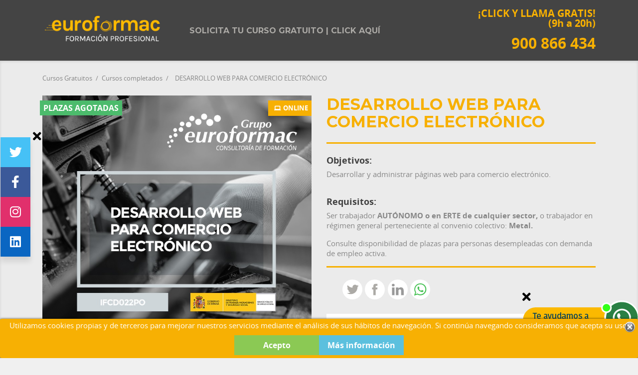

--- FILE ---
content_type: text/html; charset=utf-8
request_url: https://cursosgratuitos.grupoeuroformac.com/ifcd022po-desarrollo-web-comercio-electronico-sector-metal
body_size: 17538
content:

<!doctype html>
<html lang="es">

	  <head>
    
      
<meta charset="utf-8">
<meta http-equiv="x-ua-compatible" content="ie=edge">


  <link rel="canonical" href="https://cursosgratuitos.grupoeuroformac.com/ifcd022po-desarrollo-web-comercio-electronico-sector-metal">

  <title>Curso gratuito DESARROLLO WEB PARA COMERCIO ELECTRÓNICO</title>
  <meta name="description" content="Inscríbete gratis al curso DESARROLLO WEB PARA COMERCIO ELECTRÓNICO">


<meta name="viewport" content="width=device-width, initial-scale=0.9, user-scalable=no">
<link rel="icon" type="image/vnd.microsoft.icon" href="/img/favicon.ico?1694446006">
<link rel="shortcut icon" type="image/x-icon" href="/img/favicon.ico?1694446006">
<link href="https://fonts.googleapis.com/css?family=Montserrat:400,700" rel="stylesheet">
<script type="text/javascript" src="https://cursosgratuitos.grupoeuroformac.com/themes/classic/assets/js/fontawesome.js"></script>

<meta name="theme-color" content="#F7B003">




  <meta property="og:title" content="Curso gratuito DESARROLLO WEB PARA COMERCIO ELECTRÓNICO" />
  <meta property="og:description" content="Inscríbete gratis al curso DESARROLLO WEB PARA COMERCIO ELECTRÓNICO" /> 
  <meta property="og:image" content="https://cursosgratuitos.grupoeuroformac.com/1521-large_default/ifcd022po-desarrollo-web-comercio-electronico-sector-metal.jpg" />
  <meta name="twitter:title" content="Curso gratuito DESARROLLO WEB PARA COMERCIO ELECTRÓNICO" />
  <meta name="twitter:description" content="Inscríbete gratis al curso DESARROLLO WEB PARA COMERCIO ELECTRÓNICO" />
  <meta name="twitter:image" content="https://cursosgratuitos.grupoeuroformac.com/1521-large_default/ifcd022po-desarrollo-web-comercio-electronico-sector-metal.jpg" />
  <meta name="twitter:card" content="summary_large_image" />
  <meta name="twitter:site" content="@grupoeuroformac" />
  <meta name="twitter:creator" content="@grupoeuroformac" />
  



  


<link rel="stylesheet" href="/themes/classic/assets/css/theme.css" type="text/css" media="all">
<link rel="stylesheet" href="/themes/classic/assets/css/backtop.css" type="text/css" media="all">
<link rel="stylesheet" href="/themes/classic/assets/css/rrss.css" type="text/css" media="all">
<link rel="stylesheet" href="/js/jquery/ui/themes/base/minified/jquery-ui.min.css" type="text/css" media="all">
<link rel="stylesheet" href="/js/jquery/ui/themes/base/minified/jquery.ui.theme.min.css" type="text/css" media="all">



  

  <script type="text/javascript">
        var prestashop = {"currency":{"name":"euro","iso_code":"EUR","iso_code_num":"978","sign":"\u20ac"},"customer":{"lastname":null,"firstname":null,"email":null,"last_passwd_gen":null,"birthday":null,"newsletter":null,"newsletter_date_add":null,"ip_registration_newsletter":null,"optin":null,"website":null,"company":null,"siret":null,"ape":null,"outstanding_allow_amount":0,"max_payment_days":0,"note":null,"is_guest":0,"id_shop":null,"id_shop_group":null,"id_default_group":3,"date_add":null,"date_upd":null,"reset_password_token":null,"reset_password_validity":null,"id":null,"is_logged":false,"gender":{"type":null,"name":null,"id":null},"risk":{"name":null,"color":null,"percent":null,"id":null},"addresses":[]},"language":{"name":"Espa\u00f1ol (Spanish)","iso_code":"es","locale":"es-ES","language_code":"es","is_rtl":"0","date_format_lite":"d\/m\/Y","date_format_full":"d\/m\/Y H:i:s","id":1},"page":{"title":"","canonical":null,"meta":{"title":"Curso gratuito DESARROLLO WEB PARA COMERCIO ELECTR\u00d3NICO","description":"Inscr\u00edbete gratis al curso DESARROLLO WEB PARA COMERCIO ELECTR\u00d3NICO","keywords":"curso, formacion, gratuita, gratis","robots":"index"},"page_name":"product","body_classes":{"lang-es":true,"lang-rtl":false,"country-ES":true,"currency-EUR":true,"layout-full-width":true,"page-product":true,"tax-display-enabled":true,"product-id-17535":true,"product-DESARROLLO WEB PARA COMERCIO ELECTR\u00d3NICO":true,"product-id-category-5550":true,"product-id-manufacturer-18":true,"product-id-supplier-47":true,"product-available-for-order":true},"admin_notifications":[]},"shop":{"name":"Cursos Gratuitos - Grupo Euroformac","email":"infocursos@grupoeuroformac.com","registration_number":"","long":false,"lat":false,"logo":"\/img\/gestion-cursos-logo-1694446006.jpg","stores_icon":"\/img\/logo_stores.png","favicon":"\/img\/favicon.ico","favicon_update_time":"1694446006","address":{"formatted":"Cursos Gratuitos - Grupo Euroformac<br>Espa\u00f1a","address1":"","address2":"","postcode":"","city":"","state":null,"country":"Espa\u00f1a"},"phone":"","fax":""},"urls":{"base_url":"https:\/\/cursosgratuitos.grupoeuroformac.com\/","current_url":"https:\/\/cursosgratuitos.grupoeuroformac.com\/ifcd022po-desarrollo-web-comercio-electronico-sector-metal","shop_domain_url":"https:\/\/cursosgratuitos.grupoeuroformac.com","img_ps_url":"https:\/\/cursosgratuitos.grupoeuroformac.com\/img\/","img_cat_url":"https:\/\/cursosgratuitos.grupoeuroformac.com\/img\/c\/","img_lang_url":"https:\/\/cursosgratuitos.grupoeuroformac.com\/img\/l\/","img_prod_url":"https:\/\/cursosgratuitos.grupoeuroformac.com\/img\/p\/","img_manu_url":"https:\/\/cursosgratuitos.grupoeuroformac.com\/img\/m\/","img_sup_url":"https:\/\/cursosgratuitos.grupoeuroformac.com\/img\/su\/","img_ship_url":"https:\/\/cursosgratuitos.grupoeuroformac.com\/img\/s\/","img_store_url":"https:\/\/cursosgratuitos.grupoeuroformac.com\/img\/st\/","img_col_url":"https:\/\/cursosgratuitos.grupoeuroformac.com\/img\/co\/","img_url":"https:\/\/cursosgratuitos.grupoeuroformac.com\/themes\/classic\/assets\/img\/","css_url":"https:\/\/cursosgratuitos.grupoeuroformac.com\/themes\/classic\/assets\/css\/","js_url":"https:\/\/cursosgratuitos.grupoeuroformac.com\/themes\/classic\/assets\/js\/","pic_url":"https:\/\/cursosgratuitos.grupoeuroformac.com\/upload\/","pages":{"address":"https:\/\/cursosgratuitos.grupoeuroformac.com\/direccion","addresses":"https:\/\/cursosgratuitos.grupoeuroformac.com\/direcciones","authentication":"https:\/\/cursosgratuitos.grupoeuroformac.com\/inicio-sesion","cart":"https:\/\/cursosgratuitos.grupoeuroformac.com\/carrito","category":"https:\/\/cursosgratuitos.grupoeuroformac.com\/index.php?controller=category","cms":"https:\/\/cursosgratuitos.grupoeuroformac.com\/index.php?controller=cms","contact":"https:\/\/cursosgratuitos.grupoeuroformac.com\/contactanos","discount":"https:\/\/cursosgratuitos.grupoeuroformac.com\/descuento","guest_tracking":"https:\/\/cursosgratuitos.grupoeuroformac.com\/seguimiento-cliente-no-registrado","history":"https:\/\/cursosgratuitos.grupoeuroformac.com\/historial-compra","identity":"https:\/\/cursosgratuitos.grupoeuroformac.com\/datos-personales","index":"https:\/\/cursosgratuitos.grupoeuroformac.com\/","my_account":"https:\/\/cursosgratuitos.grupoeuroformac.com\/mi-cuenta","order_confirmation":"https:\/\/cursosgratuitos.grupoeuroformac.com\/confirmacion-pedido","order_detail":"https:\/\/cursosgratuitos.grupoeuroformac.com\/index.php?controller=order-detail","order_follow":"https:\/\/cursosgratuitos.grupoeuroformac.com\/seguimiento-pedido","order":"https:\/\/cursosgratuitos.grupoeuroformac.com\/pedido","order_return":"https:\/\/cursosgratuitos.grupoeuroformac.com\/index.php?controller=order-return","order_slip":"https:\/\/cursosgratuitos.grupoeuroformac.com\/albaran","pagenotfound":"https:\/\/cursosgratuitos.grupoeuroformac.com\/pagina-no-encontrada","password":"https:\/\/cursosgratuitos.grupoeuroformac.com\/recuperacion-contrase\u00f1a","pdf_invoice":"https:\/\/cursosgratuitos.grupoeuroformac.com\/index.php?controller=pdf-invoice","pdf_order_return":"https:\/\/cursosgratuitos.grupoeuroformac.com\/index.php?controller=pdf-order-return","pdf_order_slip":"https:\/\/cursosgratuitos.grupoeuroformac.com\/index.php?controller=pdf-order-slip","prices_drop":"https:\/\/cursosgratuitos.grupoeuroformac.com\/bajamos-precios","product":"https:\/\/cursosgratuitos.grupoeuroformac.com\/index.php?controller=product","search":"https:\/\/cursosgratuitos.grupoeuroformac.com\/buscar","sitemap":"https:\/\/cursosgratuitos.grupoeuroformac.com\/mapa-web","stores":"https:\/\/cursosgratuitos.grupoeuroformac.com\/tiendas","supplier":"https:\/\/cursosgratuitos.grupoeuroformac.com\/proveedor","register":"https:\/\/cursosgratuitos.grupoeuroformac.com\/inicio-sesion?create_account=1","order_login":"https:\/\/cursosgratuitos.grupoeuroformac.com\/pedido?login=1"},"theme_assets":"\/themes\/classic\/assets\/","actions":{"logout":"https:\/\/cursosgratuitos.grupoeuroformac.com\/?mylogout="}},"configuration":{"display_taxes_label":true,"low_quantity_threshold":3,"is_b2b":false,"is_catalog":true,"show_prices":true,"opt_in":{"partner":false},"quantity_discount":{"type":"discount","label":"Descuento"},"voucher_enabled":0,"return_enabled":0,"number_of_days_for_return":14},"field_required":[],"breadcrumb":{"links":[{"title":"Cursos Gratuitos","url":"https:\/\/cursosgratuitos.grupoeuroformac.com\/"},{"title":"Cursos completados","url":"https:\/\/cursosgratuitos.grupoeuroformac.com\/cursos-completados"},{"title":"DESARROLLO WEB PARA COMERCIO ELECTR\u00d3NICO","url":"https:\/\/cursosgratuitos.grupoeuroformac.com\/ifcd022po-desarrollo-web-comercio-electronico-sector-metal"}],"count":3},"link":{"protocol_link":"https:\/\/","protocol_content":"https:\/\/"},"time":1768691638,"static_token":"be26e7230c1faa139f9025b5c6d31117","token":"ceb17d78007a768b2490ddea63e10de3"};
      </script>

  <!-- Google Tag Manager (noscript) -->
<noscript><iframe src="https://www.googletagmanager.com/ns.html?id=GTM-W3HP885"
height="0" width="0" style="display:none;visibility:hidden"></iframe></noscript>
<!-- End Google Tag Manager (noscript) -->
<!-- Google Tag Manager -->
<script>(function(w,d,s,l,i){w[l]=w[l]||[];w[l].push({'gtm.start':
new Date().getTime(),event:'gtm.js'});var f=d.getElementsByTagName(s)[0],
j=d.createElement(s),dl=l!='dataLayer'?'&l='+l:'';j.async=true;j.src=
'https://www.googletagmanager.com/gtm.js?id='+i+dl;f.parentNode.insertBefore(j,f);
})(window,document,'script','dataLayer','GTM-W3HP885');</script>
<!-- End Google Tag Manager -->

<!-- Hotjar Tracking Code for https://cursosgratuitos.grupoeuroformac.com/ -->
<script>
    (function(h,o,t,j,a,r){
        h.hj=h.hj||function(){(h.hj.q=h.hj.q||[]).push(arguments)};
        h._hjSettings={hjid:3243600,hjsv:6};
        a=o.getElementsByTagName('head')[0];
        r=o.createElement('script');r.async=1;
        r.src=t+h._hjSettings.hjid+j+h._hjSettings.hjsv;
        a.appendChild(r);
    })(window,document,'https://static.hotjar.com/c/hotjar-','.js?sv=');
</script>






<!-- Rich Snippets Schema.org (head.tpl) -->
<script type="application/ld+json">
  [
    {
      "@context": "http://schema.org",
      "@type": "EducationEvent",
      "name": "DESARROLLO WEB PARA COMERCIO ELECTRÓNICO",
      "startDate": "2020-01-01",
      "endDate": "2020-12-31",
      "performer": "Cursos Euroformac",
      "image":"https://cursosgratuitos.grupoeuroformac.com/1521-home_default/ifcd022po-desarrollo-web-comercio-electronico-sector-metal.jpg",
      "url":"https://cursosgratuitos.grupoeuroformac.com/ifcd022po-desarrollo-web-comercio-electronico-sector-metal",
      "description": "Curso online gratuito de DESARROLLO WEB PARA COMERCIO ELECTRÓNICO. Con la garantía del Ministerio de Trabajo y Grupo Euroformac.",
      "eventAttendanceMode": "OnlineEventAttendanceMode",
      "eventStatus": "EventMovedOnline",
      "offers": {
        "@type": "Offer",
        "availability": "http://schema.org/InStock",
        "price": "0",
        "priceCurrency": "EUR",
        "url":"https://cursosgratuitos.grupoeuroformac.com/ifcd022po-desarrollo-web-comercio-electronico-sector-metal",
        "validFrom": "2020-01-01"
        },
      "location": {
        "@type":"Place",
        "name":"Cursos Euroformac",
        "address":{"@type":"Text"}
        },
      "organizer": {
      "@type": "Organization",
      "name": "Cursos Euroformac",
      "url": "https://cursosgratuitos.grupoeuroformac.com"
        }
    }
  ]
</script>
<!-- Rich Snippets Schema.org / fin -->




  



<style>
	.lgcookieslaw_banner {
		display:table;
		width:100%;
		position:fixed;
		left:0;
		repeat-x scroll left top;
		background: #F7B003;
		border-color: #F7B003;
		border-left: 1px solid #F7B003;
		border-radius: 3px 3px 3px 3px;
		border-right: 1px solid #F7B003;
		color: #FFFFFF !important;
		z-index: 99999;
		border-style: solid;
		border-width: 1px;
		margin: 0;
		outline: medium none;
		text-align: center;
		vertical-align: middle;
		text-shadow: 0 0 0 0;
		-webkit-box-shadow: 0px 1px 5px 0px #000000;
		-moz-box-shadow:    0px 1px 5px 0px #000000;
		box-shadow:         0px 1px 5px 0px #000000;
		font-size: 12px;
	
		bottom:0;;
		opacity:1;
	
	}

	.lgcookieslaw_banner > form
	{
		position:relative;
	}

	.lgcookieslaw_banner span.lgcookieslaw_btn
	{
		border-color: #8BC954 !important;
		background: #8BC954 !important;
		color: #FFFFFF !important;
		text-align: center;
		margin: 5px 0px 5px 0px;
		padding: 5px 5px;
		display: inline-block;
		border: 0;
		font-weight: bold;
		height: 26px;
		line-height: 16px;
		width: auto;
		font-size: 12px;
		cursor: pointer;
	}

	.lgcookieslaw_banner span:hover.lgcookieslaw_btn
	{
		moz-opacity:0.85;
		opacity: 0.85;
		filter: alpha(opacity=85);
	}

	.lgcookieslaw_banner a.lgcookieslaw_btn
	{
		border-color: #5BC0DE;
		background: #5BC0DE;
		color: #FFFFFF !important;
		margin: 5px 0px 5px 0px;
		text-align: center;
		padding: 5px 5px;
		display: inline-block;
		border: 0;
		font-weight: bold;
		height: 26px;
		line-height: 16px;
		width: auto;
		font-size: 12px;
	}

	@media (max-width: 768px) {
		.lgcookieslaw_banner span.lgcookieslaw_btn,
		.lgcookieslaw_banner a.lgcookieslaw_btn {
			height: auto;
		}
	}

	.lgcookieslaw_banner a:hover.lgcookieslaw_btn
	{
		border-color: #5BC0DE;
		background: #5BC0DE;
		color: #FFFFFF !important;
		moz-opacity:0.85;
		opacity: 0.85;
		filter: alpha(opacity=85);
	}

	.lgcookieslaw_close_banner_btn
	{
		cursor:pointer;
		height:21px;
		max-width:21px;
		width:21px;
	}

	.lgcookieslaw_container {
		display:table;
		margin: 0 auto;
	}

	.lgcookieslaw_button_container {
		display:table-cell;
		padding:0px;
		vertical-align: middle;
	}

	.lgcookieslaw_button_container div{
		display:table-cell;
		padding: 0px 4px 0px 0px;
		vertical-align: middle;
	}

	.lgcookieslaw_message {
		display:table-cell;
		font-size: 12px;
		padding:2px 5px 5px 5px;
		vertical-align: middle;
	}

	.lgcookieslaw_message p {
		margin: 0;
		color: #FFFFFF !important;
	}

	.lgcookieslaw_btn-close {
		position:absolute;
		right:5px;
		top:5px;
	}
</style>


<script type="text/javascript">
    function closeinfo(accept)
    {
        var banners = document.getElementsByClassName("lgcookieslaw_banner");
        if( banners ) {
            for (var i = 0; i < banners.length; i++) {
                banners[i].style.display = 'none';
            }
        }

        if (typeof accept != 'undefined' && accept == true) {
            setCookie("__lglaw", 1, 31536000);
        }
    }

    function checkLgCookie()
    {
        return document.cookie.match(/^(.*;)?\s*__lglaw\s*=\s*[^;]+(.*)?$/);
    }

    function setCookie(cname, cvalue, exdays) {
        var d = new Date();
        d.setTime(d.getTime() + (exdays * 1000));
        var expires = "expires=" + d.toUTCString();
        document.cookie = cname + "=" + cvalue + ";" + expires + ";path=/";
    }

    var lgbtnclick = function(){
        var buttons = document.getElementsByClassName("lgcookieslaw_btn_accept");
        if( buttons != null ) {
            for (var i = 0; i < buttons.length; i++) {
                buttons[i].addEventListener("click", function () {
                    closeinfo(true);
                                        
                });
            }
        }
    };

    window.addEventListener('load',function(){
        if( checkLgCookie() ) {
            closeinfo();
        } else {
            
                        
            lgbtnclick();
        }
    });

</script>



    

 <script src="https://cursosgratuitos.grupoeuroformac.com/js/jquery-1.11.0.min.js"></script>

  <script type="text/javascript">
  jQuery(document).ready(function($){
      $("#telefono_alumno").change(function(){		
        var mivalor = $('input[id=telefono_alumno]').val();
        var primer_valor = parseInt(mivalor.charAt(0));
          if(primer_valor != 6 && primer_valor != 7 && primer_valor != 8 && primer_valor != 9 ){
              $("input[id=telefono_alumno]").focus();
              $('input[id=telefono_alumno]').val("");
              $("#other").css("display", "block");              
          }else{
             $("#other").css("display", "none");
          }
          if(mivalor.length != 9){
              $("input[id=telefono_alumno]").focus();
              $('input[id=telefono_alumno]').val("");
              $("#other").css("display", "block");              
          }else{
             $("#other").css("display", "none");
          }         
      });

      $("input[name*='group[13]']").click(function(){          
          $("#combinacion_elegida").val($(this).val());
      });
	  
	  $(".valor-obligatorio").change(function(){
        var mivalor = $(this).val();
		if ($.trim(mivalor).length == 0) {
			$(this).val('');
		}
      });
  });
</script>





  </head>

  <body id="product" class="lang-es country-es currency-eur layout-full-width page-product tax-display-enabled product-id-17535 product-desarrollo-web-para-comercio-electronico product-id-category-5550 product-id-manufacturer-18 product-id-supplier-47 product-available-for-order">
	  	
		<main>
		  
					  

		  <header id="header">
			
			  

<!-- PS block name='header_nav' INICIO -->
  <nav class="header-nav">
    <div class="container">
        <div class="row">
          <div class="hidden-sm-down">
            <div class="col-md-4 col-xs-12">
              <!-- PS hook h='displayNav1' INICIO -->
              <div class="col-xs-12 col-md-4 links">
  </div>

              <!-- PS hook h='displayNav1' FIN -->
            </div>
            <div class="col-md-8 right-nav">
              <!-- PS hook h='displayNav2' INICIO -->
              <div class="col-xs-12 col-md-4 links">
  </div>

              <!-- PS hook h='displayNav2' FIN -->
            </div>
          </div>
          <div class="hidden-md-up text-xs-center mobile mobile_menu">
            <div class="pull-xs-left" id="menu-icon">
              <i class="material-icons d-inline">&#xE5D2;</i>
            </div>
            <div class="pull-xs-right" id="_mobile_cart"></div>
            <div class="pull-xs-right" id="_mobile_user_info"></div>
            <div class="top-logo" id="_mobile_logo"></div>
            <div class="clearfix"></div>
          </div>
        </div>
    </div>
  </nav>
<!-- PS block name='header_nav' FIN -->



<!-- PS block name='header_top' INICIO -->
  <div class="header-top"><a name="ocultar-modal"></a>
    <div class="container">
       <div class="row">
        <div class="col-md-3 hidden-sm-down" id="_desktop_logo">
          <a href="https://cursosgratuitos.grupoeuroformac.com/">
            <img class="logo img-responsive" src="/img/gestion-cursos-logo-1694446006.jpg" alt="Cursos Gratuitos - Grupo Euroformac">
          </a>
        </div>
        <div class="col-md-9 col-sm-12 position-static">
          <div class="row">
            <!-- PS hook h='displayTop' INICIO -->
            

<div class="menu col-lg-8 col-md-7 js-top-menu position-static hidden-sm-down" id="_desktop_top_menu">
              <ul class="top-menu" id="top-menu" data-depth="0">
                    <li class="link" id="lnk-solicita-tu-curso-gratuito-click-aqui">
                          <a class="dropdown-item"
                href="/trabajadores-autonomos-desempleados?utm_source=marketing-menu&amp;utm_medium=web&amp;utm_campaign=cursos" data-depth="0"
                >
                                Solicita tu curso gratuito | Click aquí
              </a>
              <!-- Menú movil -->
              <aside class="ver-solo-movil" style="padding:0 10px;overflow:auto;">
                              
				<nav class="menu-acordeon-movil">

    <h2 class="h2-acordeon-movil">Cursos Gratuitos 💻 📱</h2>

    <button class="acordeon-movil acordeon">Cursos gratis 2025 <span class="abrir">▼</span></button>
    <nav class="panel">
        <ol>
			<li><a title="Cursos para toda España 2025" href="/cursos-gratuitos-para-trabajadores-erte-autonomos">Cursos gratuitos <b>para toda España 2024</b></a></li>
         
            <li><a title="Cursos Online Gratis para Trabajadores" href="/trabajadores">Cursos gratuitos para <b>Trabajadores</b></a></li>
            <li><a title="Cursos ERTE 2024" href="/cursos-erte">Cursos gratuitos para <b>Trabajadores en ERTE</b></a></li>
            <li><a title="Cursos Online Gratis para Autónomos" href="/autonomos">Cursos gratuitos para <b>Autónomos</b></a></li>
            <li><a title="Cursos Gratis para Desempleados" href="/desempleados">Cursos gratuitos para <b>Desempleados</b></a></li>
        </ol>
    </nav>

 
    <button class="acordeon-movil acordeon">Regionales <span class="abrir">▼</span></button>
    <nav class="panel">
        <ol>
            <li><a title="Cursos Gratis en Madrid" href="/cursos-gratuitos-en-madrid"><b>Comunidad de Madrid</b><br>Trabajadores y Desempleados</a></li>            
            <li><a title="Cursos Gratis en la Región de Murcia" href="/cursos-gratuitos-de-la-region-de-murcia"><b>Región de Murcia</b><br>SEF Trabajadores y Desempleados</a></li>
			<li><a title="Cursos Gratis de Andalucía" href="/cursos-gratuitos-en-andalucia"><b>Andalucía</b><br>Trabajadores y Desempleados</a></li>			
			<li><a title="Cursos Gratis en la Comunidad Valenciana" href="/cursos-gratuitos-en-la-comunidad-valenciana"><b>Comunidad Valenciana</b><br>Trabajadores y Desempleados</a></li>   
			<li><a title="Cursos Gratis en Extremadura" href="/cursos-gratuitos-extremadura"><b>Extremadura</b><br>Trabajadores y Desempleados</a></li>				
        </ol>
    </nav>
	

</nav>
<!-- .menu-acordeon / fin -->

<!-- script menú lateral / inicio -->

<script type="text/javascript">
var acc = document.getElementsByClassName("acordeon-movil");
var i;

for (i = 0; i < acc.length; i++) {
    acc[i].addEventListener("click", function() {
    this.classList.toggle("abierto");
    var panel = this.nextElementSibling;
    if (panel.style.display === "block") {
        panel.style.display = "none";
    } else {
        panel.style.display = "block";
    }
    });
}
</script>

<!-- script menú lateral / fin -->              
              </aside>
              <!-- Menú movil / fin -->
                          </li>
              </ul>
    
    <div class="clearfix"></div>
</div><!-- Block search module TOP -->
<div id="search_widget" class="col-lg-4 col-md-5 col-sm-12 search-widget" data-search-controller-url="https://cursosgratuitos.grupoeuroformac.com/buscar">
	<p>
		<a href="tel:900 866 434" onclick="gtag('event', 'Llamar', { 'event_category': 'Clic', 'event_label': 'Teléfono Web Menú Superior'});">
			¡CLICK Y LLAMA GRATIS!</br>
			(9h a 20h)</br></br>
			<span>900 866 434</span>
		</a>
	</p>
</div>
<!-- /Block search module TOP -->
<div id="lgcookieslaw_banner" class="lgcookieslaw_banner">
	
				<div class="lgcookieslaw_container">
						<div class="lgcookieslaw_message"><p>Utilizamos cookies propias y de terceros para mejorar nuestros servicios mediante el análisis de sus hábitos de navegación. Si continúa navegando consideramos que acepta su uso.</p></div>
					</div>
					
			<span id="lgcookieslaw_accept" class="lgcookieslaw_btn lgcookieslaw_btn_accept" onclick="closeinfo(true)">Acepto</span>
			<a id="lgcookieslaw_info" class="lgcookieslaw_btn"  target="_blank"  href="https://cursosgratuitos.grupoeuroformac.com/content/aviso-legal" >
				Más información
			</a>
							<div id="lgcookieslaw_close" class="lgcookieslaw_btn-close">
				<img src="/modules/lgcookieslaw/views/img/close.png" alt="close" class="lgcookieslaw_close_banner_btn" onclick="closeinfo();">
			</div>
			
</div>
<div class="col-xs-12 col-md-4 links">
  </div>

            <!-- PS hook h='displayTop' FIN -->
            <div class="clearfix"></div>
          </div>
        </div>
      </div>
      <div id="mobile_top_menu_wrapper" class="row hidden-md-up" style="display:none;">
        <div class="js-top-menu mobile" id="_mobile_top_menu"></div>
        <div class="js-top-menu-bottom">
          <div id="_mobile_currency_selector"></div>
          <div id="_mobile_language_selector"></div>
          <div id="_mobile_contact_link"></div>
        </div>
      </div>
    </div>
  </div>
<!-- PS block name='header_nav' FIN -->

<!-- PS hook h='displayNavFullWidth' INICIO -->
<div class="col-xs-12 col-md-4 links">
  </div>

<!-- PS hook h='displayNavFullWidth' FIN -->

			
		  </header>

		  
			



<aside id="notifications">
  <div class="container">
    
    
    
      </div>
</aside>
		  

		  <section id="wrapper">
				
						<div class="container">
			  
				

 
  

 
  



<nav data-depth="3" class="breadcrumb hidden-sm-down">
  <ol itemscope itemtype="http://schema.org/BreadcrumbList">
          <li itemprop="itemListElement" itemscope itemtype="http://schema.org/ListItem">
        <a itemprop="item" href="https://cursosgratuitos.grupoeuroformac.com/">
          <span itemprop="name">Cursos Gratuitos</span>
        </a>
        <meta itemprop="position" content="1">
      </li>
          <li itemprop="itemListElement" itemscope itemtype="http://schema.org/ListItem">
        <a itemprop="item" href="https://cursosgratuitos.grupoeuroformac.com/cursos-completados">
          <span itemprop="name">Cursos completados</span>
        </a>
        <meta itemprop="position" content="2">
      </li>
          <li itemprop="itemListElement" itemscope itemtype="http://schema.org/ListItem">
        <a itemprop="item" href="https://cursosgratuitos.grupoeuroformac.com/ifcd022po-desarrollo-web-comercio-electronico-sector-metal">
          <span itemprop="name">DESARROLLO WEB PARA COMERCIO ELECTRÓNICO</span>
        </a>
        <meta itemprop="position" content="3">
      </li>
      </ol>
</nav>

			  

			  <div class="container-flex">

			  

			  
  <div id="content-wrapper">
    
      <div class="contenedor" id="rrss">
        <div class="equis">   
            <span><a href="#"><i class="fa fa-times" aria-hidden="true"></i></a></span>
        </div>
        <div class="icon twitter">
            
            <span><a href="https://twitter.com/GrupoEuroformac?ref_src=twsrc%5Egoogle%7Ctwcamp%5Eserp%7Ctwgr%5Eauthor"><i class="fab fa-twitter"></i></a></span>
        </div>


        <div class="icon facebook">
            
            <span><a href="https://es-es.facebook.com/grupoeuroformac/"><i class="fab fa-facebook-f"></i></a></span>
        </div>



        <div class="icon instagram">
            
            <span><a href="https://www.instagram.com/grupoeuroformac/"><i class="fab fa-instagram"></i></a></span>
        </div>

        <div class="icon linkedin">
            
            <span><a href="https://www.linkedin.com/company/grupo-euroformac/mycompany/"><i class="fab fa-linkedin"></i></a></span>
        </div>


    </div>
    <div class="contenedor-rrss" id="show-rrss">
        <div class="show-rrss">
            <span><a href="#">Compartir</a></span>
        </div>
    </div>




  <div class="contenedor-wa" id="wa-bubble" style="display: block;">

            <div class="equis-wa">   
                <span><a href="#"><i class="fa fa-times" aria-hidden="true"></i></a></span>
            </div>
            
            <div class="">
                
                        <span><a href="https://api.whatsapp.com/send/?phone=34689183640&amp;text=Quiero%20información%20sobre%20los%20cursos%20gratuitos" target="_blank"><img src="/themes/classic/templates/homenew/asistente_whatsapp.png" width="100%"></a></span>


            </div>
        </div>

        <div class="contenedor-wap" id="wa-show">
            <div class="wa-show">
                <span><a href="#">Whatsapp</a></span>
            </div>
        </div>  
  <section id="main">
    <div class="row">
      <div class="col-md-6">
        
          <section class="page-content" id="content"> 
            
              
                <ul class="product-flags">
                                      <li class="product-flag textinstockbig">Plazas agotadas</li>
                                                        <li class="product-flag online-only">ONLINE</li>
                                  </ul>
              

              
                <div class="images-container">
  
    <div class="product-cover">
      <img src="https://cursosgratuitos.grupoeuroformac.com/1521-large_default/ifcd022po-desarrollo-web-comercio-electronico-sector-metal.jpg" alt="DESARROLLO WEB PARA COMERCIO ELECTRÓNICO" title="DESARROLLO WEB PARA COMERCIO ELECTRÓNICO" style="width:100%;">
    </div>
  
</div>
              
              <div class="scroll-box-arrows">
                <i class="material-icons left">&#xE314;</i>
                <i class="material-icons right">&#xE315;</i>
              </div>

            
          </section>
           

			        

		           


	                 
          


<div class="tabs" style="margin-bottom:20px;">

    
    
    <h2 style="color:#F7B002">INFORMACIÓN SOBRE CURSOS GRATUITOS 2025</h2> 

    <div id="llamaremos" style="padding-bottom:5px;">
        Te llamaremos gratis y recibirás asesoramiento personalizado sobre los CURSOS GRATUITOS 2025 disponibles. <strong>Recuerda que todos los cursos son 100% gratis siempre, incluso en la expedición del título</strong>. Nunca vamos a solicitar ningún método de pago.
    </div>    

    
            
                        
                                
                                                
                                                
                                          
    <div class="clearfix product-variants-item"  style="padding-top:30px;padding-bottom:20px;">
        <div class="tab-content" id="tab-content">
                                                <div id="product-description-short-5190" itemprop="description" style="padding-bottom:20px;">
                        Actualmente el curso que solicita no dispone de plazas libres. Si lo desea, puede rellenar el siguiente formulario y un agente contactará con usted en las próximas horas para ofrecerle otros cursos gratuitos adecuados a su perfil y a sus necesidades formativas.
                    </div>        
                     
                        <form action="https://cursosgratuitos.grupoeuroformac.com/incripcion.php" method="post" class="innerT">
                <input type="hidden" name="token" value="be26e7230c1faa139f9025b5c6d31117">
                                    <input type="hidden" name="id_product" value="17535" id="product_page_product_id">
                    <input type="hidden" name="id_customization" value="0" id="product_customization_id">
                    <input type="hidden" name="url_producto_completa" value="https://cursosgratuitos.grupoeuroformac.com/ifcd022po-desarrollo-web-comercio-electronico-sector-metal?id_product_attribute=9121#/3283-preinscripcion-proxima_convocatoria" id="url_producto_completa"> 
                    <input type="hidden" name="referencia_curso" value="64206" id="referencia_curso">
                    <input type="hidden" name="quantity" value="0" id="quantity_all_versions">
                                            <input type="hidden" name="combinacion_elegida" value="3283" id="combinacion_elegida">
                                                    <input type="hidden" name="url_product" value="https://cursosgratuitos.grupoeuroformac.com/ifcd022po-desarrollo-web-comercio-electronico-sector-metal" id="url_product">                   
                <input type="hidden" name="preferencia_horaria" value="0" id="preferencia_horaria">
                <input type="text" name="verificacion" id="verificacion" class="hidden-xs-up" />
                <div class="col-md-12" style="padding-top:5px;">                      
                    <input type="text" class="col-md-12 valor-obligatorio" name="nombre_alumno" id="nombre_alumno" required="required" placeholder="* Nombre">
                </div>
                <div class="col-md-12" style="padding-top:5px;">                       
                    <input type="text" class="col-md-12 valor-obligatorio" name="primer_apellido_alumno" id="primer_apellido_alumno" required="required" placeholder="* 1º Apellido">
                </div>
                <div class="col-md-12" style="padding-top:5px;">                      
                    <input type="text" class="col-md-12" name="segundo_apellido_alumno" id="segundo_apellido_alumno"  placeholder="2º Apellido">
                </div>
                <div class="col-md-12" style="padding-top:5px;">  
                                            
                        <input class="col-md-12" name="telefono_alumno" id="telefono_alumno" required="required" placeholder="*Teléfono (928..., 657.., 834..., 745...) sin +34" maxlength="9" minlength="9" type="tel" pattern="^(6\d{8}|9\d{8}|7[0-4]\d{7}|8\d{8})$" title = "El teléfono debe tener 9 números sin espacios ni prefijo de país (+34). Recuerde que es formación subvencionada sólo para trabajadores y desempleados de España. Le pediremos documentación que lo acredite antes de que empiece el curso">
                                    </div>
                                    <div id="other" style="display:none;">
                                        El teléfono debe tener 9 números. Recuerde que es formación subvencionada sólo para trabajadores y desempleados de España. Le pediremos documentación que lo acredite antes de que empiece el curso
                </div>
                <div class="col-md-12" style="padding-top:5px;">                      
                    <input type="email" class="col-md-12" name="email_alumno" id="email_alumno" required="required" placeholder="* Email">
                </div>
                <div class="col-md-12" style="padding-top:5px;">
                    <select name="situacion_laboral" style="width: 100%;"  id="situacion_laboral" class="col-md-12" required="required" >
                        <option value="">Situación Laboral (*)</option>
                        <option value="13">Trabajando en una empresa</option>
                        <option value="40">ERTE</option>
                        <option value="23">Autónomo</option>
                        <option value="26">Autónomo mutualista</option>
                        <option value="18">Desempleado</option>
                        <option value="28">Desempleado en busca del primer empleo</option>
                        <option disabled>-------------------------------------------------------------------------------------------------------------------------</option>
                        <option value="29">Desempleado de larga duración (más de 12 meses en los últimos 18 meses)</option>
                        <option value="30">Fijo Discontinuo</option>
                        <option value="31">Administración Pública</option>
                        <option value="32">Régimen Agrario por cuenta propia</option>
                        <option value="33">Régimen Agrario por cuenta ajena</option>
                        <option value="34">Empleado/a del hogar</option>
                        <option value="35">Régimen especial del mar</option>
                        <option value="36">Cuidador no profesional de personas con dependencia</option>
                    </select>
                </div>

                <div class="col-md-12" style="padding-top:5px;">
                    <select name="provincia" id="provincia" style="width: 100%;"  class="col-md-12" required="required" >
                        <option value="">* Provincia</option>
                        <option value="2">Albacete</option>
                        <option value="3">Alicante/Alacant</option>
                        <option value="4">Almería</option>
                        <option value="1">Araba/Álava</option>
                        <option value="33">Asturias</option>
                        <option value="5">Ávila</option>
                        <option value="6">Badajoz</option>
                        <option value="7">Balears, Illes</option>
                        <option value="8">Barcelona</option>
                        <option value="48">Bizkaia</option>
                        <option value="9">Burgos</option>
                        <option value="10">Cáceres</option>
                        <option value="11">Cádiz</option>
                        <option value="39">Cantabria</option>
                        <option value="12">Castellón/Castelló</option>
                        <option value="51">Ceuta</option>
                        <option value="13">Ciudad Real</option>
                        <option value="14">Córdoba</option>
                        <option value="15">Coruña, A</option>
                        <option value="16">Cuenca</option>
                        <option value="20">Gipuzkoa</option>
                        <option value="17">Girona</option>
                        <option value="18">Granada</option>
                        <option value="19">Guadalajara</option>
                        <option value="21">Huelva</option>
                        <option value="22">Huesca</option>
                        <option value="23">Jaén</option>
                        <option value="24">León</option>
                        <option value="25">Lleida</option>
                        <option value="27">Lugo</option>
                        <option value="28">Madrid</option>
                        <option value="29">Málaga</option>
                        <option value="52">Melilla</option>
                        <option value="30">Murcia</option>
                        <option value="31">Navarra</option>
                        <option value="32">Ourense</option>
                        <option value="34">Palencia</option>
                        <option value="35">Palmas, Las</option>
                        <option value="36">Pontevedra</option>
                        <option value="26">Rioja, La</option>
                        <option value="37">Salamanca</option>
                        <option value="38">Santa Cruz de Tenerife</option>
                        <option value="40">Segovia</option>
                        <option value="41">Sevilla</option>
                        <option value="42">Soria</option>
                        <option value="43">Tarragona</option>
                        <option value="44">Teruel</option>
                        <option value="45">Toledo</option>
                        <option value="46">Valencia/València</option>
                        <option value="47">Valladolid</option>
                        <option value="49">Zamora</option>
                        <option value="50">Zaragoza</option>
                    </select>
                </div>

                <div class="col-md-12" style="padding-top:5px;">
                    <label style="font-size: 1rem; text-align: left;">  <input type="checkbox" id="politica" name="politica" required="required" ><small>&nbsp;Al rellenar este formulario de inscripción, usted confirma haber leído y que acepta nuestra
                            <a href="https://cursosgratuitos.grupoeuroformac.com/content/aviso-legal" target="_blank">Política de Privacidad</a> y <a href="https://cursosgratuitos.grupoeuroformac.com/content/terminos-y-condiciones-de-uso" target="_blank">Términos y condiciones</a> (1)</small>
                    </label>
                </div>
                <div class="col-md-12" style="padding-top:5px;">
                        <label style="font-size: 1rem; text-align: left;"> <input type="checkbox" id="autorizo" name="autorizo">
                            <small>Quiero recibir información sobre cursos gratuitos y cursos similares (2)</small>
                        </label>
                </div>
                <div class="col-md-12" style="padding-top:30px;">
                    <button class="btn btn-primary pull-xs-left " style="min-width:170px;" type="submit" >ENVIAR</button>
                </div>

            </form>
            <br>&nbsp; <br><extrasmall>(1) Los datos de carácter personal que nos proporcione serán tratados por EUROCONSULTORÍA FORMACIÓN EMPRESA S.L. como propietaria de esta web, con la finalidad de gestionar su solicitud de información y matriculación sobre cursos gratuitos. 
            (2) En caso de aceptar la recepción de información sobre cursos gratuitos, nos legitima a enviarle de forma periódica comunicaciones de esta índole. 
            Destinatarios: sus datos se alojarán en las plataformas de Euroformac, Acens y Amazon, cuyos titulares son EUROCONSULTORÍA FORMACIÓN EMPRESA S.L., ACENS technologies SLU y Amazon Web Services, Inc., alojadas en la Unión europea, que garantizan las medidas de seguridad encaminadas a proteger la privacidad. Puede ejercer sus derechos de acceso, rectificación, limitación o supresión de sus datos enviando un email a lopd@grupoeuroformac.com o ante la autoridad de control. Encontrará más información en nuestra <a href="content/aviso-legal" target="_new">política de privacidad</a> </extrasmall>               
        </div> 
    </div> 
</div>                 
                 
              

      </div>

        <div class="col-md-6">
          
            
              <h1 class="h1 product_h1">DESARROLLO WEB PARA COMERCIO ELECTRÓNICO</h1>
            
          
          
          <div class="product-information">
            
              <div id="product-description-short-17535"><h3>Objetivos:</h3>
<p>Desarrollar y administrar páginas web para comercio electrónico.<br /><br /></p>
<h3>Requisitos:</h3>
<p>Ser trabajador <strong>AUTÓNOMO o en ERTE de cualquier sector,</strong> o trabajador en régimen general perteneciente al convenio colectivo: <strong>Metal.</strong></p>
<p>Consulte disponibilidad de plazas para personas desempleadas con demanda de empleo activa.</p></div>
            

             
          <div class="product-actions" style="margin-bottom:15px;">
            <!--- Líena naranja de separación -->
          </div>
    
	    <div class="social-sharing" style="margin-left:30px; margin-bottom:25px">    
      <ul>
	  
        <li class="twitter icon-gray"><a href="https://twitter.com/intent/tweet?text=Curso%20gratuito%20DESARROLLO%20WEB%20PARA%20COMERCIO%20ELECTRÓNICO&url=https%3A%2F%2Fcursosgratuitos%2Egrupoeuroformac%2Ecom%2Fifcd022po%2Ddesarrollo%2Dweb%2Dcomercio%2Delectronico%2Dsector%2Dmetal https%3A%2F%2Fcursosgratuitos%2Egrupoeuroformac%2Ecom%2Fifcd022po%2Ddesarrollo%2Dweb%2Dcomercio%2Delectronico%2Dsector%2Dmetal" class="text-hide" title="Tweet" target="_blank">Tweet</a></li>
		<li class="facebook icon-gray"><a href="https://www.facebook.com/sharer.php?u=https://cursosgratuitos.grupoeuroformac.com/ifcd022po-desarrollo-web-comercio-electronico-sector-metal" class="text-hide" title="Compartir" target="_blank">Compartir</a></li>
		<li class="linkedin icon-gray"><a href="https://linkedin.com/sharing/share-offsite/?url=https%3A%2F%2Fcursosgratuitos%2Egrupoeuroformac%2Ecom%2Fifcd022po%2Ddesarrollo%2Dweb%2Dcomercio%2Delectronico%2Dsector%2Dmetal" class="text-hide" title="LinkedIn" target="_blank">LinkedIn</a></li> 		
        <li class="whatsapp icon-green"><a href="whatsapp://send?text=Curso%20gratuito%20DESARROLLO%20WEB%20PARA%20COMERCIO%20ELECTRÓNICO - Inscríbete%20gratis%20al%20curso%20DESARROLLO%20WEB%20PARA%20COMERCIO%20ELECTRÓNICO - https%3A%2F%2Fcursosgratuitos%2Egrupoeuroformac%2Ecom%2Fifcd022po%2Ddesarrollo%2Dweb%2Dcomercio%2Delectronico%2Dsector%2Dmetal" data-action="share/whatsapp/share" class="text-hide" title="Whatsapp" target="_blank">Whatsapp</a></li>  
        <li class="whatsapp_desk icon-green"><a href="https://wa.me?text=Curso%20gratuito%20DESARROLLO%20WEB%20PARA%20COMERCIO%20ELECTRÓNICO%20-%20Inscríbete%20gratis%20al%20curso%20DESARROLLO%20WEB%20PARA%20COMERCIO%20ELECTRÓNICO%20-%20https%3A%2F%2Fcursosgratuitos%2Egrupoeuroformac%2Ecom%2Fifcd022po%2Ddesarrollo%2Dweb%2Dcomercio%2Delectronico%2Dsector%2Dmetal" data-action="share/whatsapp/share" class="text-hide" title="Whatsapp" target="_blank">Whatsapp</a></li>
      </ul>
    </div>	

		
	
	       <div class="tabs"> 

 

              <ul class="nav nav-tabs">
                <li class="nav-item">
                  <a class="nav-link active" data-toggle="tab" href="#product-details">Características del curso</a>
                </li>
                                <li class="nav-item">
                  <a class="nav-link" data-toggle="tab" href="#description">Temario</a>
                </li>
                                                              </ul>

              <div class="tab-content" id="tab-content">
               
                 <div class="tab-pane fade in active"
     id="product-details"
     data-product="{&quot;id_shop_default&quot;:&quot;1&quot;,&quot;id_manufacturer&quot;:&quot;18&quot;,&quot;id_supplier&quot;:&quot;47&quot;,&quot;reference&quot;:&quot;C9014010&quot;,&quot;is_virtual&quot;:&quot;0&quot;,&quot;id_category_default&quot;:&quot;5550&quot;,&quot;on_sale&quot;:&quot;0&quot;,&quot;online_only&quot;:&quot;1&quot;,&quot;ecotax&quot;:&quot;0.000000&quot;,&quot;minimal_quantity&quot;:&quot;0&quot;,&quot;price&quot;:0,&quot;unity&quot;:&quot;&quot;,&quot;unit_price_ratio&quot;:&quot;0.000000&quot;,&quot;additional_shipping_cost&quot;:&quot;0.00&quot;,&quot;customizable&quot;:&quot;0&quot;,&quot;text_fields&quot;:&quot;0&quot;,&quot;uploadable_files&quot;:&quot;0&quot;,&quot;redirect_type&quot;:&quot;404&quot;,&quot;id_product_redirected&quot;:&quot;0&quot;,&quot;available_for_order&quot;:&quot;1&quot;,&quot;available_date&quot;:&quot;2020-01-20&quot;,&quot;show_condition&quot;:&quot;0&quot;,&quot;condition&quot;:&quot;new&quot;,&quot;show_price&quot;:&quot;1&quot;,&quot;indexed&quot;:&quot;1&quot;,&quot;visibility&quot;:&quot;both&quot;,&quot;cache_default_attribute&quot;:&quot;9121&quot;,&quot;advanced_stock_management&quot;:&quot;0&quot;,&quot;date_add&quot;:&quot;2019-11-21 13:37:38&quot;,&quot;date_upd&quot;:&quot;2025-11-17 13:35:15&quot;,&quot;pack_stock_type&quot;:&quot;3&quot;,&quot;meta_description&quot;:&quot;Inscr\u00edbete gratis al curso DESARROLLO WEB PARA COMERCIO ELECTR\u00d3NICO&quot;,&quot;meta_keywords&quot;:&quot;curso, formacion, gratuita, gratis&quot;,&quot;meta_title&quot;:&quot;Curso gratuito DESARROLLO WEB PARA COMERCIO ELECTR\u00d3NICO&quot;,&quot;link_rewrite&quot;:&quot;ifcd022po-desarrollo-web-comercio-electronico-sector-metal&quot;,&quot;name&quot;:&quot;DESARROLLO WEB PARA COMERCIO ELECTR\u00d3NICO&quot;,&quot;description&quot;:&quot;&lt;p&gt;&lt;b&gt;1. MARKETING WEB&lt;\/b&gt;&lt;br \/&gt; 1.1. Venta estrat\u00e9gica.&lt;br \/&gt; 1.2. Visibilidad en buscadores&lt;br \/&gt; 1.3. Presentaci\u00f3n de la informaci\u00f3n.&lt;br \/&gt; 1.4. Audiencia.&lt;br \/&gt; 1.5. Entorno de negocio.&lt;br \/&gt; 1.6. Beneficios y costes.&lt;br \/&gt;&lt;br \/&gt;&lt;b&gt;2. DISE\u00d1O WEB&lt;\/b&gt;&lt;br \/&gt; 2.1. La Web. Dise\u00f1o efectivo, desarrollo y uso.&lt;br \/&gt; 2.2. Organizaci\u00f3n del contenido. CMS.&lt;br \/&gt; 2.3. Estructura.&lt;br \/&gt; 2.4. Presentaciones multimedia.&lt;br \/&gt; 2.5. Objetivos medibles.&lt;br \/&gt; 2.6. Roles. Workflows (Flujos de trabajo) .&lt;br \/&gt; 2.7 La Web corporativa.&lt;br \/&gt; 2.8. Est\u00e1ndares.&lt;br \/&gt; 2.9 Usabilidad.&lt;br \/&gt; 2.10. Creaci\u00f3n de un modelo de usuario.&lt;br \/&gt; 2.11. Test de usabilidad.&lt;br \/&gt; 2.12. Feed RSS.&lt;br \/&gt; 2.13. Tiempos de carga y respuesta.&lt;br \/&gt; 2.14. Beneficios del desarrollo de un buen sitio web.&lt;br \/&gt;&lt;br \/&gt;&lt;b&gt;3. WWW. PROTOCOLOS Y LENGUAJES&lt;\/b&gt;&lt;br \/&gt; 3.1. World Wide Web.&lt;br \/&gt; 3.2. Conceptos b\u00e1sicos.&lt;br \/&gt; 3.3. URL.&lt;br \/&gt; 3.4. Cliente-servidor.&lt;br \/&gt; 3.5. Protocolos HTTP y HTTPS. HTTP y MIME&lt;br \/&gt; 3.6. Lenguajes markup.&lt;br \/&gt; 3.7. CGI. Applet.&lt;br \/&gt; 3.8. Cookies.&lt;br \/&gt; 3.9. Configuraci\u00f3n de los principales navegadores&lt;br \/&gt; 3.10. Sistemas operativos m\u00f3viles.&lt;br \/&gt; 3.11. Configuraciones .&lt;br \/&gt; 3.12. Servicios Web.&lt;br \/&gt; 3.13. Conexiones seguras.&lt;br \/&gt; 3.14. Verificaci\u00f3n de los est\u00e1ndares de una web -W3C (World Wide Web Consortium)&lt;br \/&gt;&lt;br \/&gt;&lt;b&gt;4. DISE\u00d1O Y DESARROLLO DE APLICACIONES WEB&lt;\/b&gt;&lt;br \/&gt; 4.4. Elecci\u00f3n de la plataforma.&lt;br \/&gt; 4.2. Lenguajes.&lt;br \/&gt; 4.3. Componentes del Est\u00e1ndar J2EE. Servlets y JSPs.&lt;br \/&gt; 4.4. Elementos cr\u00edticos en p\u00e1ginas e-commerce.&lt;br \/&gt; 4.5. Im\u00e1genes Digitales.&lt;br \/&gt; 4.6. Edici\u00f3n multimedia.&lt;br \/&gt; 4.7. El video digital.&lt;br \/&gt; 4.8 .Historia. P\u00edxel.&lt;br \/&gt; 4.9. Frame (fotograma).&lt;br \/&gt; 4.10. Relaci\u00f3n de Aspecto (Aspect Ratio).&lt;br \/&gt; 4.11. FPS (Frames per second).&lt;br \/&gt; 4.12. Video progresivo\/entrelazado.&lt;br \/&gt; 4.13. Compresi\u00f3n de video.&lt;br \/&gt; 4.14. Contenedor de v\u00eddeo.&lt;br \/&gt; 4.15. Est\u00e1ndares de video anal\u00f3gico y digital.&lt;br \/&gt; 4.16. Emisi\u00f3n de TV anal\u00f3gica. PAL, NTSC y SECAM.&lt;br \/&gt; 4.17. Formatos est\u00e1ndares anal\u00f3gicos. VHS, S-VHS, Video8.&lt;br \/&gt; 4.18. Formatos est\u00e1ndares digitales de reproducci\u00f3n. DV, miniDV, DVD, Blu-Ray.&lt;br \/&gt; 4.19. Interfaces de se\u00f1al de video. anal\u00f3gicas y digitales.&lt;br \/&gt; 4.20. Audio digital.&lt;br \/&gt; 4.21. La se\u00f1al de audio como archivo.&lt;br \/&gt; 4.22. Storyboard para dise\u00f1ar pel\u00edculas y animaciones.&lt;br \/&gt; 4.23. Hardware para la manipulaci\u00f3n de audio\/video digital.&lt;br \/&gt; 4.24. Tarjeta de sonido.&lt;br \/&gt; 4.25. Conexiones de audio.&lt;br \/&gt; 4.26. Capturadora de video anal\u00f3gico.&lt;br \/&gt; 4.27. Tarjeta de video.&lt;br \/&gt; 4.28. Animaciones Flash.&lt;br \/&gt; 4.29. Captura de video digital.&lt;\/p&gt;&quot;,&quot;description_short&quot;:&quot;&lt;h3&gt;Objetivos:&lt;\/h3&gt;\n&lt;p&gt;Desarrollar y administrar p\u00e1ginas web para comercio electr\u00f3nico.&lt;br \/&gt;&lt;br \/&gt;&lt;\/p&gt;\n&lt;h3&gt;Requisitos:&lt;\/h3&gt;\n&lt;p&gt;Ser trabajador &lt;strong&gt;AUT\u00d3NOMO o en ERTE de cualquier sector,&lt;\/strong&gt; o trabajador en r\u00e9gimen general perteneciente al convenio colectivo: &lt;strong&gt;Metal.&lt;\/strong&gt;&lt;\/p&gt;\n&lt;p&gt;Consulte disponibilidad de plazas para personas desempleadas con demanda de empleo activa.&lt;\/p&gt;&quot;,&quot;available_now&quot;:&quot;Plazas agotadas&quot;,&quot;available_later&quot;:&quot;Plazas agotadas. Solicita tu inscripci\u00f3n para pr\u00f3ximos cursos&quot;,&quot;id&quot;:17535,&quot;id_product&quot;:17535,&quot;out_of_stock&quot;:0,&quot;new&quot;:0,&quot;id_product_attribute&quot;:&quot;9121&quot;,&quot;quantity_wanted&quot;:0,&quot;extraContent&quot;:[],&quot;allow_oosp&quot;:0,&quot;category&quot;:&quot;cursos-completados&quot;,&quot;category_name&quot;:&quot;Cursos completados&quot;,&quot;link&quot;:&quot;https:\/\/cursosgratuitos.grupoeuroformac.com\/ifcd022po-desarrollo-web-comercio-electronico-sector-metal&quot;,&quot;attribute_price&quot;:0,&quot;price_tax_exc&quot;:0,&quot;price_without_reduction&quot;:0,&quot;reduction&quot;:0,&quot;specific_prices&quot;:[],&quot;quantity&quot;:0,&quot;quantity_all_versions&quot;:0,&quot;id_image&quot;:&quot;es-default&quot;,&quot;features&quot;:[{&quot;name&quot;:&quot;Tipo de formaci\u00f3n&quot;,&quot;value&quot;:&quot;ONLINE (con tutor)&quot;,&quot;id_feature&quot;:&quot;9&quot;},{&quot;name&quot;:&quot;Horas&quot;,&quot;value&quot;:&quot;150&quot;,&quot;id_feature&quot;:&quot;10&quot;},{&quot;name&quot;:&quot;Horas teleformaci\u00f3n&quot;,&quot;value&quot;:&quot;150&quot;,&quot;id_feature&quot;:&quot;12&quot;}],&quot;attachments&quot;:[],&quot;virtual&quot;:0,&quot;pack&quot;:0,&quot;packItems&quot;:[],&quot;nopackprice&quot;:0,&quot;customization_required&quot;:false,&quot;attributes&quot;:{&quot;21&quot;:{&quot;id_attribute&quot;:&quot;3283&quot;,&quot;id_attribute_group&quot;:&quot;21&quot;,&quot;name&quot;:&quot;Pr\u00f3xima convocatoria&quot;,&quot;group&quot;:&quot;Preinscripci\u00f3n&quot;,&quot;reference&quot;:&quot;64206&quot;,&quot;ean13&quot;:&quot;&quot;,&quot;isbn&quot;:&quot;&quot;,&quot;upc&quot;:&quot;&quot;}},&quot;rate&quot;:0,&quot;tax_name&quot;:&quot;&quot;,&quot;ecotax_rate&quot;:0,&quot;unit_price&quot;:0,&quot;customizations&quot;:{&quot;fields&quot;:[]},&quot;id_customization&quot;:0,&quot;is_customizable&quot;:false,&quot;show_quantities&quot;:false,&quot;quantity_label&quot;:&quot;Elemento&quot;,&quot;quantity_discounts&quot;:[],&quot;customer_group_discount&quot;:0}"
  >
  
          <div class="product-manufacturer">
                  <img title="Ministerio de Trabajo - Cursos gratuitos" alt="Ministerio de Trabajo - Cursos gratuitos" src="https://cursosgratuitos.grupoeuroformac.com/img/m/18.jpg" class="img img-thumbnail manufacturer-logo" />
              </div>
        
    
          
    
    
    
      <div class="product-out-of-stock">
        
      </div>
    

    
              <section class="product-features">
          <h3 class="h6">Ficha técnica</h3>
          <dl class="data-sheet">
                          <dt class="name">Tipo de formación</dt>
              <dd class="value">ONLINE (con tutor)</dd>
                          <dt class="name">Horas</dt>
              <dd class="value">150</dd>
                          <dt class="name">Horas teleformación</dt>
              <dd class="value">150</dd>
                      </dl>
        </section>
          

    
    
          

    
          
</div>
               
               <div class="tab-pane fade in" id="description">
                 
                   <div class="product-description"><p><b>1. MARKETING WEB</b><br /> 1.1. Venta estratégica.<br /> 1.2. Visibilidad en buscadores<br /> 1.3. Presentación de la información.<br /> 1.4. Audiencia.<br /> 1.5. Entorno de negocio.<br /> 1.6. Beneficios y costes.<br /><br /><b>2. DISEÑO WEB</b><br /> 2.1. La Web. Diseño efectivo, desarrollo y uso.<br /> 2.2. Organización del contenido. CMS.<br /> 2.3. Estructura.<br /> 2.4. Presentaciones multimedia.<br /> 2.5. Objetivos medibles.<br /> 2.6. Roles. Workflows (Flujos de trabajo) .<br /> 2.7 La Web corporativa.<br /> 2.8. Estándares.<br /> 2.9 Usabilidad.<br /> 2.10. Creación de un modelo de usuario.<br /> 2.11. Test de usabilidad.<br /> 2.12. Feed RSS.<br /> 2.13. Tiempos de carga y respuesta.<br /> 2.14. Beneficios del desarrollo de un buen sitio web.<br /><br /><b>3. WWW. PROTOCOLOS Y LENGUAJES</b><br /> 3.1. World Wide Web.<br /> 3.2. Conceptos básicos.<br /> 3.3. URL.<br /> 3.4. Cliente-servidor.<br /> 3.5. Protocolos HTTP y HTTPS. HTTP y MIME<br /> 3.6. Lenguajes markup.<br /> 3.7. CGI. Applet.<br /> 3.8. Cookies.<br /> 3.9. Configuración de los principales navegadores<br /> 3.10. Sistemas operativos móviles.<br /> 3.11. Configuraciones .<br /> 3.12. Servicios Web.<br /> 3.13. Conexiones seguras.<br /> 3.14. Verificación de los estándares de una web -W3C (World Wide Web Consortium)<br /><br /><b>4. DISEÑO Y DESARROLLO DE APLICACIONES WEB</b><br /> 4.4. Elección de la plataforma.<br /> 4.2. Lenguajes.<br /> 4.3. Componentes del Estándar J2EE. Servlets y JSPs.<br /> 4.4. Elementos críticos en páginas e-commerce.<br /> 4.5. Imágenes Digitales.<br /> 4.6. Edición multimedia.<br /> 4.7. El video digital.<br /> 4.8 .Historia. Píxel.<br /> 4.9. Frame (fotograma).<br /> 4.10. Relación de Aspecto (Aspect Ratio).<br /> 4.11. FPS (Frames per second).<br /> 4.12. Video progresivo/entrelazado.<br /> 4.13. Compresión de video.<br /> 4.14. Contenedor de vídeo.<br /> 4.15. Estándares de video analógico y digital.<br /> 4.16. Emisión de TV analógica. PAL, NTSC y SECAM.<br /> 4.17. Formatos estándares analógicos. VHS, S-VHS, Video8.<br /> 4.18. Formatos estándares digitales de reproducción. DV, miniDV, DVD, Blu-Ray.<br /> 4.19. Interfaces de señal de video. analógicas y digitales.<br /> 4.20. Audio digital.<br /> 4.21. La señal de audio como archivo.<br /> 4.22. Storyboard para diseñar películas y animaciones.<br /> 4.23. Hardware para la manipulación de audio/video digital.<br /> 4.24. Tarjeta de sonido.<br /> 4.25. Conexiones de audio.<br /> 4.26. Capturadora de video analógico.<br /> 4.27. Tarjeta de video.<br /> 4.28. Animaciones Flash.<br /> 4.29. Captura de video digital.</p></div>
                 
               </div>
               
                                
                           </div>
          </div>
            
<!-- GSR - Product review block -->
<!-- /GSR - Product review block -->

        </div>
      </div>
    </div>

    
          

    
      <section class="featured-products clearfix">
  <h1>
          8 cursos gratuitos similares del sector:
      </h1> 
  <div class="products">
                <div class="product-miniature js-product-miniature" data-id-product="12285" data-id-product-attribute="9491">
  <div class="thumbnail-container">
    
      <a href="https://cursosgratuitos.grupoeuroformac.com/coml0109-trafico-mercancias-carretera-comunidad-madrid" class="thumbnail product-thumbnail">
        <img loading="lazy" src="https://cursosgratuitos.grupoeuroformac.com/4051-home_default/coml0109-trafico-mercancias-carretera-comunidad-madrid.jpg" 
             alt="" 
             data-full-size-image-url="https://cursosgratuitos.grupoeuroformac.com/4051-large_default/coml0109-trafico-mercancias-carretera-comunidad-madrid.jpg" 
             title="">
      </a>
    
    
    <div class="product-description">
      
                                  <h2 class="h3 product-title" style="padding: 3px; margin-top: 0px !important;"><a href="https://cursosgratuitos.grupoeuroformac.com/coml0109-trafico-mercancias-carretera-comunidad-madrid">COML0109 - TRÁFICO DE MERCANCÍAS POR CARRETERA</a></h2>
      
    </div>

    
      <ul class="product-flags">
                  <li class="online-only textinstock">Plazas agotadas</li>
                      </ul>
    
  </div>

	
	
	
	<!-- Rich Snippets Schema.org (miniatures/product.tpl) -->
	<script type="application/ld+json">
	  [
		{
		  "@context": "http://schema.org",
		  "@type": "EducationEvent",
		  "name": "COML0109 - TRÁFICO DE MERCANCÍAS POR CARRETERA",
		  "startDate": "2021-01-01",
		  "endDate": "2021-12-31",
		  "performer": "Cursos Euroformac",
		  "image":"https://cursosgratuitos.grupoeuroformac.com/4051-home_default/coml0109-trafico-mercancias-carretera-comunidad-madrid.jpg",
		  "url":"https://cursosgratuitos.grupoeuroformac.com/coml0109-trafico-mercancias-carretera-comunidad-madrid",
		  "description": "Curso online gratuito de COML0109 - TRÁFICO DE MERCANCÍAS POR CARRETERA. Con la garantía de Ministerio de Trabajo.",
		  "eventAttendanceMode": "OnlineEventAttendanceMode",
		  "eventStatus": "EventMovedOnline",
		  "offers": {
			"@type": "Offer",
			"availability": "http://schema.org/InStock",
			"price": "0",
			"priceCurrency": "EUR",
			"url":"https://cursosgratuitos.grupoeuroformac.com/coml0109-trafico-mercancias-carretera-comunidad-madrid",
			"validFrom": "2021-01-01"
			},
		  "location": {
			"@type":"Place",
			"name":"Cursos Euroformac",
			"address":{"@type":"Text"}
		  },
			"organizer": {
			"@type": "Organization",
			"name": "Cursos Euroformac",
			"url": "https://cursosgratuitos.grupoeuroformac.com"
		  }
		}
	  ]
	</script>
	<!-- Rich Snippets Schema.org / fin -->
	
	

	</div>

                <div class="product-miniature js-product-miniature" data-id-product="15879" data-id-product-attribute="0">
  <div class="thumbnail-container">
    
      <a href="https://cursosgratuitos.grupoeuroformac.com/curso-gratuito-manipulador-alimentos-labora" class="thumbnail product-thumbnail">
        <img loading="lazy" src="https://cursosgratuitos.grupoeuroformac.com/1454-home_default/curso-gratuito-manipulador-alimentos-labora.jpg" 
             alt="" 
             data-full-size-image-url="https://cursosgratuitos.grupoeuroformac.com/1454-large_default/curso-gratuito-manipulador-alimentos-labora.jpg" 
             title="">
      </a>
    
    
    <div class="product-description">
      
                                  <h2 class="h3 product-title" style="padding: 3px; margin-top: 0px !important;"><a href="https://cursosgratuitos.grupoeuroformac.com/curso-gratuito-manipulador-alimentos-labora">OFIMÁTICA: APLICACIONES INFORMÁTICAS DE GESTIÓN</a></h2>
      
    </div>

    
      <ul class="product-flags">
                  <li class="online-only textinstock">Plazas agotadas</li>
                      </ul>
    
  </div>

	
	
	
	<!-- Rich Snippets Schema.org (miniatures/product.tpl) -->
	<script type="application/ld+json">
	  [
		{
		  "@context": "http://schema.org",
		  "@type": "EducationEvent",
		  "name": "OFIMÁTICA: APLICACIONES INFORMÁTICAS DE GESTIÓN",
		  "startDate": "2021-01-01",
		  "endDate": "2021-12-31",
		  "performer": "Cursos Euroformac",
		  "image":"https://cursosgratuitos.grupoeuroformac.com/1454-home_default/curso-gratuito-manipulador-alimentos-labora.jpg",
		  "url":"https://cursosgratuitos.grupoeuroformac.com/curso-gratuito-manipulador-alimentos-labora",
		  "description": "Curso online gratuito de OFIMÁTICA: APLICACIONES INFORMÁTICAS DE GESTIÓN. Con la garantía de Ministerio de Trabajo.",
		  "eventAttendanceMode": "OnlineEventAttendanceMode",
		  "eventStatus": "EventMovedOnline",
		  "offers": {
			"@type": "Offer",
			"availability": "http://schema.org/InStock",
			"price": "0",
			"priceCurrency": "EUR",
			"url":"https://cursosgratuitos.grupoeuroformac.com/curso-gratuito-manipulador-alimentos-labora",
			"validFrom": "2021-01-01"
			},
		  "location": {
			"@type":"Place",
			"name":"Cursos Euroformac",
			"address":{"@type":"Text"}
		  },
			"organizer": {
			"@type": "Organization",
			"name": "Cursos Euroformac",
			"url": "https://cursosgratuitos.grupoeuroformac.com"
		  }
		}
	  ]
	</script>
	<!-- Rich Snippets Schema.org / fin -->
	
	

	</div>

                <div class="product-miniature js-product-miniature" data-id-product="10645" data-id-product-attribute="0">
  <div class="thumbnail-container">
    
      <a href="https://cursosgratuitos.grupoeuroformac.com/publicacion-paginas-web-desempleados-madrid" class="thumbnail product-thumbnail">
        <img loading="lazy" src="https://cursosgratuitos.grupoeuroformac.com/964-home_default/publicacion-paginas-web-desempleados-madrid.jpg" 
             alt="" 
             data-full-size-image-url="https://cursosgratuitos.grupoeuroformac.com/964-large_default/publicacion-paginas-web-desempleados-madrid.jpg" 
             title="">
      </a>
    
    
    <div class="product-description">
      
                                  <h2 class="h3 product-title" style="padding: 3px; margin-top: 0px !important;"><a href="https://cursosgratuitos.grupoeuroformac.com/publicacion-paginas-web-desempleados-madrid">CONFECCIÓN Y PUBLICACIÓN DE PÁGINAS WEB</a></h2>
      
    </div>

    
      <ul class="product-flags">
                  <li class="online-only textinstock">plazas agotadas</li>
                      </ul>
    
  </div>

	
	
	
	<!-- Rich Snippets Schema.org (miniatures/product.tpl) -->
	<script type="application/ld+json">
	  [
		{
		  "@context": "http://schema.org",
		  "@type": "EducationEvent",
		  "name": "CONFECCIÓN Y PUBLICACIÓN DE PÁGINAS WEB",
		  "startDate": "2021-01-01",
		  "endDate": "2021-12-31",
		  "performer": "Cursos Euroformac",
		  "image":"https://cursosgratuitos.grupoeuroformac.com/964-home_default/publicacion-paginas-web-desempleados-madrid.jpg",
		  "url":"https://cursosgratuitos.grupoeuroformac.com/publicacion-paginas-web-desempleados-madrid",
		  "description": "Curso online gratuito de CONFECCIÓN Y PUBLICACIÓN DE PÁGINAS WEB. Con la garantía de Ministerio de Trabajo.",
		  "eventAttendanceMode": "OnlineEventAttendanceMode",
		  "eventStatus": "EventMovedOnline",
		  "offers": {
			"@type": "Offer",
			"availability": "http://schema.org/InStock",
			"price": "0",
			"priceCurrency": "EUR",
			"url":"https://cursosgratuitos.grupoeuroformac.com/publicacion-paginas-web-desempleados-madrid",
			"validFrom": "2021-01-01"
			},
		  "location": {
			"@type":"Place",
			"name":"Cursos Euroformac",
			"address":{"@type":"Text"}
		  },
			"organizer": {
			"@type": "Organization",
			"name": "Cursos Euroformac",
			"url": "https://cursosgratuitos.grupoeuroformac.com"
		  }
		}
	  ]
	</script>
	<!-- Rich Snippets Schema.org / fin -->
	
	

	</div>

                <div class="product-miniature js-product-miniature" data-id-product="10613" data-id-product-attribute="9255">
  <div class="thumbnail-container">
    
      <a href="https://cursosgratuitos.grupoeuroformac.com/adgd149po-habilidades-sociales-comunicacion-inteligencia-emocional-trabajo-equipo-madrid" class="thumbnail product-thumbnail">
        <img loading="lazy" src="https://cursosgratuitos.grupoeuroformac.com/1673-home_default/adgd149po-habilidades-sociales-comunicacion-inteligencia-emocional-trabajo-equipo-madrid.jpg" 
             alt="" 
             data-full-size-image-url="https://cursosgratuitos.grupoeuroformac.com/1673-large_default/adgd149po-habilidades-sociales-comunicacion-inteligencia-emocional-trabajo-equipo-madrid.jpg" 
             title="">
      </a>
    
    
    <div class="product-description">
      
                                  <h2 class="h3 product-title" style="padding: 3px; margin-top: 0px !important;"><a href="https://cursosgratuitos.grupoeuroformac.com/adgd149po-habilidades-sociales-comunicacion-inteligencia-emocional-trabajo-equipo-madrid">HABILIDADES SOCIALES: COMUNICACIÓN, INTELIGENCIA EMOCIONAL Y TRABAJO EN EQUIPO</a></h2>
      
    </div>

    
      <ul class="product-flags">
                  <li class="online-only textinstock">Plazas agotadas</li>
                      </ul>
    
  </div>

	
	
	
	<!-- Rich Snippets Schema.org (miniatures/product.tpl) -->
	<script type="application/ld+json">
	  [
		{
		  "@context": "http://schema.org",
		  "@type": "EducationEvent",
		  "name": "HABILIDADES SOCIALES: COMUNICACIÓN, INTELIGENCIA EMOCIONAL Y TRABAJO EN EQUIPO",
		  "startDate": "2021-01-01",
		  "endDate": "2021-12-31",
		  "performer": "Cursos Euroformac",
		  "image":"https://cursosgratuitos.grupoeuroformac.com/1673-home_default/adgd149po-habilidades-sociales-comunicacion-inteligencia-emocional-trabajo-equipo-madrid.jpg",
		  "url":"https://cursosgratuitos.grupoeuroformac.com/adgd149po-habilidades-sociales-comunicacion-inteligencia-emocional-trabajo-equipo-madrid",
		  "description": "Curso online gratuito de HABILIDADES SOCIALES: COMUNICACIÓN, INTELIGENCIA EMOCIONAL Y TRABAJO EN EQUIPO. Con la garantía de Ministerio de Trabajo.",
		  "eventAttendanceMode": "OnlineEventAttendanceMode",
		  "eventStatus": "EventMovedOnline",
		  "offers": {
			"@type": "Offer",
			"availability": "http://schema.org/InStock",
			"price": "0",
			"priceCurrency": "EUR",
			"url":"https://cursosgratuitos.grupoeuroformac.com/adgd149po-habilidades-sociales-comunicacion-inteligencia-emocional-trabajo-equipo-madrid",
			"validFrom": "2021-01-01"
			},
		  "location": {
			"@type":"Place",
			"name":"Cursos Euroformac",
			"address":{"@type":"Text"}
		  },
			"organizer": {
			"@type": "Organization",
			"name": "Cursos Euroformac",
			"url": "https://cursosgratuitos.grupoeuroformac.com"
		  }
		}
	  ]
	</script>
	<!-- Rich Snippets Schema.org / fin -->
	
	

	</div>

                <div class="product-miniature js-product-miniature" data-id-product="12093" data-id-product-attribute="9040">
  <div class="thumbnail-container">
    
      <a href="https://cursosgratuitos.grupoeuroformac.com/densitometria" class="thumbnail product-thumbnail">
        <img loading="lazy" src="https://cursosgratuitos.grupoeuroformac.com/1168-home_default/densitometria.jpg" 
             alt="" 
             data-full-size-image-url="https://cursosgratuitos.grupoeuroformac.com/1168-large_default/densitometria.jpg" 
             title="">
      </a>
    
    
    <div class="product-description">
      
                                  <h2 class="h3 product-title" style="padding: 3px; margin-top: 0px !important;"><a href="https://cursosgratuitos.grupoeuroformac.com/densitometria">DENSITOMETRÍA</a></h2>
      
    </div>

    
      <ul class="product-flags">
                  <li class="online-only textinstock">PLAZAS AGOTADAS</li>
                      </ul>
    
  </div>

	
	
	
	<!-- Rich Snippets Schema.org (miniatures/product.tpl) -->
	<script type="application/ld+json">
	  [
		{
		  "@context": "http://schema.org",
		  "@type": "EducationEvent",
		  "name": "DENSITOMETRÍA",
		  "startDate": "2021-01-01",
		  "endDate": "2021-12-31",
		  "performer": "Cursos Euroformac",
		  "image":"https://cursosgratuitos.grupoeuroformac.com/1168-home_default/densitometria.jpg",
		  "url":"https://cursosgratuitos.grupoeuroformac.com/densitometria",
		  "description": "Curso online gratuito de DENSITOMETRÍA. Con la garantía de Ministerio de Trabajo.",
		  "eventAttendanceMode": "OnlineEventAttendanceMode",
		  "eventStatus": "EventMovedOnline",
		  "offers": {
			"@type": "Offer",
			"availability": "http://schema.org/InStock",
			"price": "0",
			"priceCurrency": "EUR",
			"url":"https://cursosgratuitos.grupoeuroformac.com/densitometria",
			"validFrom": "2021-01-01"
			},
		  "location": {
			"@type":"Place",
			"name":"Cursos Euroformac",
			"address":{"@type":"Text"}
		  },
			"organizer": {
			"@type": "Organization",
			"name": "Cursos Euroformac",
			"url": "https://cursosgratuitos.grupoeuroformac.com"
		  }
		}
	  ]
	</script>
	<!-- Rich Snippets Schema.org / fin -->
	
	

	</div>

                <div class="product-miniature js-product-miniature" data-id-product="12094" data-id-product-attribute="9039">
  <div class="thumbnail-container">
    
      <a href="https://cursosgratuitos.grupoeuroformac.com/resonancia-magnetica" class="thumbnail product-thumbnail">
        <img loading="lazy" src="https://cursosgratuitos.grupoeuroformac.com/1206-home_default/resonancia-magnetica.jpg" 
             alt="" 
             data-full-size-image-url="https://cursosgratuitos.grupoeuroformac.com/1206-large_default/resonancia-magnetica.jpg" 
             title="">
      </a>
    
    
    <div class="product-description">
      
                                  <h2 class="h3 product-title" style="padding: 3px; margin-top: 0px !important;"><a href="https://cursosgratuitos.grupoeuroformac.com/resonancia-magnetica">RESONANCIA MAGNÉTICA</a></h2>
      
    </div>

    
      <ul class="product-flags">
                  <li class="online-only textinstock">Plazas agotadas</li>
                      </ul>
    
  </div>

	
	
	
	<!-- Rich Snippets Schema.org (miniatures/product.tpl) -->
	<script type="application/ld+json">
	  [
		{
		  "@context": "http://schema.org",
		  "@type": "EducationEvent",
		  "name": "RESONANCIA MAGNÉTICA",
		  "startDate": "2021-01-01",
		  "endDate": "2021-12-31",
		  "performer": "Cursos Euroformac",
		  "image":"https://cursosgratuitos.grupoeuroformac.com/1206-home_default/resonancia-magnetica.jpg",
		  "url":"https://cursosgratuitos.grupoeuroformac.com/resonancia-magnetica",
		  "description": "Curso online gratuito de RESONANCIA MAGNÉTICA. Con la garantía de Ministerio de Trabajo.",
		  "eventAttendanceMode": "OnlineEventAttendanceMode",
		  "eventStatus": "EventMovedOnline",
		  "offers": {
			"@type": "Offer",
			"availability": "http://schema.org/InStock",
			"price": "0",
			"priceCurrency": "EUR",
			"url":"https://cursosgratuitos.grupoeuroformac.com/resonancia-magnetica",
			"validFrom": "2021-01-01"
			},
		  "location": {
			"@type":"Place",
			"name":"Cursos Euroformac",
			"address":{"@type":"Text"}
		  },
			"organizer": {
			"@type": "Organization",
			"name": "Cursos Euroformac",
			"url": "https://cursosgratuitos.grupoeuroformac.com"
		  }
		}
	  ]
	</script>
	<!-- Rich Snippets Schema.org / fin -->
	
	

	</div>

                <div class="product-miniature js-product-miniature" data-id-product="12095" data-id-product-attribute="9038">
  <div class="thumbnail-container">
    
      <a href="https://cursosgratuitos.grupoeuroformac.com/tomografia-computarizada" class="thumbnail product-thumbnail">
        <img loading="lazy" src="https://cursosgratuitos.grupoeuroformac.com/1207-home_default/tomografia-computarizada.jpg" 
             alt="" 
             data-full-size-image-url="https://cursosgratuitos.grupoeuroformac.com/1207-large_default/tomografia-computarizada.jpg" 
             title="">
      </a>
    
    
    <div class="product-description">
      
                                  <h2 class="h3 product-title" style="padding: 3px; margin-top: 0px !important;"><a href="https://cursosgratuitos.grupoeuroformac.com/tomografia-computarizada">TOMOGRAFÍA COMPUTARIZADA</a></h2>
      
    </div>

    
      <ul class="product-flags">
                  <li class="online-only textinstock">PLAZAS AGOTADAS</li>
                      </ul>
    
  </div>

	
	
	
	<!-- Rich Snippets Schema.org (miniatures/product.tpl) -->
	<script type="application/ld+json">
	  [
		{
		  "@context": "http://schema.org",
		  "@type": "EducationEvent",
		  "name": "TOMOGRAFÍA COMPUTARIZADA",
		  "startDate": "2021-01-01",
		  "endDate": "2021-12-31",
		  "performer": "Cursos Euroformac",
		  "image":"https://cursosgratuitos.grupoeuroformac.com/1207-home_default/tomografia-computarizada.jpg",
		  "url":"https://cursosgratuitos.grupoeuroformac.com/tomografia-computarizada",
		  "description": "Curso online gratuito de TOMOGRAFÍA COMPUTARIZADA. Con la garantía de Ministerio de Trabajo.",
		  "eventAttendanceMode": "OnlineEventAttendanceMode",
		  "eventStatus": "EventMovedOnline",
		  "offers": {
			"@type": "Offer",
			"availability": "http://schema.org/InStock",
			"price": "0",
			"priceCurrency": "EUR",
			"url":"https://cursosgratuitos.grupoeuroformac.com/tomografia-computarizada",
			"validFrom": "2021-01-01"
			},
		  "location": {
			"@type":"Place",
			"name":"Cursos Euroformac",
			"address":{"@type":"Text"}
		  },
			"organizer": {
			"@type": "Organization",
			"name": "Cursos Euroformac",
			"url": "https://cursosgratuitos.grupoeuroformac.com"
		  }
		}
	  ]
	</script>
	<!-- Rich Snippets Schema.org / fin -->
	
	

	</div>

                <div class="product-miniature js-product-miniature" data-id-product="12096" data-id-product-attribute="9037">
  <div class="thumbnail-container">
    
      <a href="https://cursosgratuitos.grupoeuroformac.com/mamografia" class="thumbnail product-thumbnail">
        <img loading="lazy" src="https://cursosgratuitos.grupoeuroformac.com/1169-home_default/mamografia.jpg" 
             alt="" 
             data-full-size-image-url="https://cursosgratuitos.grupoeuroformac.com/1169-large_default/mamografia.jpg" 
             title="">
      </a>
    
    
    <div class="product-description">
      
                                  <h2 class="h3 product-title" style="padding: 3px; margin-top: 0px !important;"><a href="https://cursosgratuitos.grupoeuroformac.com/mamografia">MAMOGRAFÍA</a></h2>
      
    </div>

    
      <ul class="product-flags">
                  <li class="online-only textinstock">PLAZAS AGOTADAS</li>
                      </ul>
    
  </div>

	
	
	
	<!-- Rich Snippets Schema.org (miniatures/product.tpl) -->
	<script type="application/ld+json">
	  [
		{
		  "@context": "http://schema.org",
		  "@type": "EducationEvent",
		  "name": "MAMOGRAFÍA",
		  "startDate": "2021-01-01",
		  "endDate": "2021-12-31",
		  "performer": "Cursos Euroformac",
		  "image":"https://cursosgratuitos.grupoeuroformac.com/1169-home_default/mamografia.jpg",
		  "url":"https://cursosgratuitos.grupoeuroformac.com/mamografia",
		  "description": "Curso online gratuito de MAMOGRAFÍA. Con la garantía de Ministerio de Trabajo.",
		  "eventAttendanceMode": "OnlineEventAttendanceMode",
		  "eventStatus": "EventMovedOnline",
		  "offers": {
			"@type": "Offer",
			"availability": "http://schema.org/InStock",
			"price": "0",
			"priceCurrency": "EUR",
			"url":"https://cursosgratuitos.grupoeuroformac.com/mamografia",
			"validFrom": "2021-01-01"
			},
		  "location": {
			"@type":"Place",
			"name":"Cursos Euroformac",
			"address":{"@type":"Text"}
		  },
			"organizer": {
			"@type": "Organization",
			"name": "Cursos Euroformac",
			"url": "https://cursosgratuitos.grupoeuroformac.com"
		  }
		}
	  ]
	</script>
	<!-- Rich Snippets Schema.org / fin -->
	
	

	</div>

        </div>
</section>

<!-- GSR - Product review block -->
<!-- /GSR - Product review block -->

    

    
      <div class="modal fade js-product-images-modal" id="product-modal">
  <div class="modal-dialog" role="document">
    <div class="modal-content">
      <div class="modal-body">
                <figure>
          <img class="js-modal-product-cover product-cover-modal" width="800" src="https://cursosgratuitos.grupoeuroformac.com/1521-large_default/ifcd022po-desarrollo-web-comercio-electronico-sector-metal.jpg" alt="" title="" itemprop="image">
          <figcaption class="image-caption">
          
            <div id="product-description-short" itemprop="description"><h3>Objetivos:</h3>
<p>Desarrollar y administrar páginas web para comercio electrónico.<br /><br /></p>
<h3>Requisitos:</h3>
<p>Ser trabajador <strong>AUTÓNOMO o en ERTE de cualquier sector,</strong> o trabajador en régimen general perteneciente al convenio colectivo: <strong>Metal.</strong></p>
<p>Consulte disponibilidad de plazas para personas desempleadas con demanda de empleo activa.</p></div>
          
        </figcaption>
        </figure>
        <aside id="thumbnails" class="thumbnails js-thumbnails text-xs-center">
          
            <div class="js-modal-mask mask  nomargin ">
              <ul class="product-images js-modal-product-images">
                                  <li class="thumb-container">
                    <img data-image-large-src="https://cursosgratuitos.grupoeuroformac.com/1521-large_default/ifcd022po-desarrollo-web-comercio-electronico-sector-metal.jpg" class="thumb js-modal-thumb" src="https://cursosgratuitos.grupoeuroformac.com/1521-home_default/ifcd022po-desarrollo-web-comercio-electronico-sector-metal.jpg" alt="" title="" width="250" itemprop="image">
                  </li>
                              </ul>
            </div>
          
                  </aside>
      </div>
    </div><!-- /.modal-content -->
  </div><!-- /.modal-dialog -->
</div><!-- /.modal -->
    

    
      <footer class="page-footer">
        
          <!-- Footer content -->
        
      </footer>
    
  </section>


  </div>


			  

			  </div>
			  <!-- .container-flex / fin -->

			</div>
			<!-- .container / fin -->
			
		  </section>
		  <!-- .wrapper / fin -->

		  <footer id="footer">
			
			  <nav class="footer-legal">
  <div class="col-xs-12 col-lg-12 col-md-12 col-sm-12">
	<div class="col-xs-12 col-lg-7 col-md-6 col-sm-5">  
		<a title="Cursos Gratuitos Eurformac" href="https://cursosgratuitos.grupoeuroformac.com"><strong>&#9654; Grupo Euroformac</strong></a>
		<a rel="nofollow" title="Aviso legal" href="https://cursosgratuitos.grupoeuroformac.com/content/aviso-legal">• Aviso legal</a>
		<a rel="nofollow" title="Términos y condiciones" href="https://cursosgratuitos.grupoeuroformac.com/content/terminos-y-condiciones-de-uso">• Términos y condiciones</a>
		<a rel="nofollow" title="Contáctanos" href="https://cursosgratuitos.grupoeuroformac.com/contactanos">• Contáctanos</a>	
	</div>
	<div class="col-xs-12 col-lg-5 col-md-6 col-sm-6">
		<div class="col-xs-9 col-lg-7 col-sm-6">
			<a title="Twitter" href="https://twitter.com/GrupoEuroformac?ref_src=twsrc%5Egoogle%7Ctwcamp%5Eserp%7Ctwgr%5Eauthor" target="_blank"><i class="fab fa-twitter"></i></a> 
			<a title="Facebook" href="https://es-es.facebook.com/grupoeuroformac/" target="_blank"><i class="fab fa-facebook-f"></i></a> 
			<a title="Linkedin" href="https://www.linkedin.com/company/grupo-euroformac/mycompany/" target="_blank"><i class="fab fa-linkedin"></i></a> 			
			<a title="Instagram" href="https://www.instagram.com/grupoeuroformac/ " target="_blank"><i class="fab fa-instagram"></i></a> 
			<a title="Telegram" href="https://t.me/cursosgratuitosestatal" target="_blank"><i class="fab fa-telegram" aria-hidden="true"></i></a> 
		</div>
		<div class="col-xs-1 col-lg-1 col-md-1 col-sm-1">
			<a title="Confianza Online" href="https://www.confianzaonline.es/empresas/euroconsultoriaformacionempresa.htm" target="_blank"><img loading="lazy" src="https://cursosgratuitos.grupoeuroformac.com/img/ps/footer/confianza_online.png" alt="Confianza Online" title="Confianza Online"></a> 
		</div>
	</div>
  </div>
</nav>
<script type="text/javascript" src="https://cursosgratuitos.grupoeuroformac.com/themes/classic/assets/js/backtotop2.js"></script>
<script type="text/javascript" src="https://cursosgratuitos.grupoeuroformac.com/themes/classic/assets/js/clicker.js"></script>
<script type="text/javascript" src="/themes/classic/assets/js/rrss.js"></script>			
		  </footer>

		</main>	
	
		



		
		    <script type="text/javascript" src="https://cursosgratuitos.grupoeuroformac.com//themes/core.js" ></script>
  <script type="text/javascript" src="https://cursosgratuitos.grupoeuroformac.com/themes/classic//assets/js/theme.js" ></script>
  <script type="text/javascript" src="https://cursosgratuitos.grupoeuroformac.com//js/jquery/ui/jquery-ui.min.js" ></script>
  <script type="text/javascript" src="https://cursosgratuitos.grupoeuroformac.com/modules/ps_imageslider/js/responsiveslides.min.js" ></script>
  <script type="text/javascript" src="https://cursosgratuitos.grupoeuroformac.com/modules/ps_imageslider/js/homeslider.js" ></script>
  <script type="text/javascript" src="https://cursosgratuitos.grupoeuroformac.com/modules/ps_searchbar/ps_searchbar.js" ></script>
  <script type="text/javascript" src="https://cursosgratuitos.grupoeuroformac.com/themes/classic//assets/js/custom.js" ></script>


		

		
		
	</body>
	
	

    



</html>

--- FILE ---
content_type: text/css
request_url: https://cursosgratuitos.grupoeuroformac.com/themes/classic/assets/css/backtop.css
body_size: 612
content:
@font-face{font-family:bumber;src:url(https://cursosgratuitos.grupoeuroformac.com/themes/classic/assets/css/bumber.eot);src:url(https://cursosgratuitos.grupoeuroformac.com/themes/classic/assets/css/bumber.eot?#iefix) format("embedded-opentype"),url(https://cursosgratuitos.grupoeuroformac.com/themes/classic/assets/css/bumber.woff) format("woff"),url(https://cursosgratuitos.grupoeuroformac.com/themes/classic/assets/css/bumber.ttf) format("truetype"),url(https://cursosgratuitos.grupoeuroformac.com/themes/classic/assets/css/bumber.svg#bumber) format("svg");font-weight:400;font-style:normal;font-display:block}.g1-back-to-top{display:block;visibility:hidden;width:50px;height:50px;border-width:1px;overflow:hidden;position:fixed;right:10px;left:auto;bottom:55px;z-index:999;text-indent:100%;white-space:nowrap;border-style:solid;border-color:transparent;background-color:#000;color:#fff;opacity:.5;border-radius:4px}.g1-back-to-top:before{display:block;position:absolute;top:50%;left:0;right:auto;width:100%;margin-top:-.5em;text-indent:0;text-align:center;font:16px/1 bumber;content:"\e00f"}.g1-back-to-top-on{display:block;visibility:visible;-webkit-transform:translate(0,0);-moz-transform:translate(0,0);-ms-transform:translate(0,0);-o-transform:translate(0,0);transform:translate(0,0);transition:transform .35s ease-in-out;-webkit-backface-visibility:hidden}.g1-back-to-top-off{visibility:hidden;-webkit-transform:translate(0,72px);-moz-transform:translate(0,72px);-ms-transform:translate(0,72px);-o-transform:translate(0,72px);transform:translate(0,72px);transition:visibility 0s .35s,transform .35s ease-in-out}@media only screen and (min-width:801px){.g1-back-to-top{width:34px;height:34px;bottom:10px}}

--- FILE ---
content_type: image/svg+xml
request_url: https://cursosgratuitos.grupoeuroformac.com/themes/classic/assets/css/whatsapp_green.svg
body_size: 698
content:
<?xml version="1.0" encoding="utf-8"?>
<!-- Generator: Adobe Illustrator 21.0.2, SVG Export Plug-In . SVG Version: 6.00 Build 0)  -->
<svg version="1.1" id="Capa_1" xmlns="http://www.w3.org/2000/svg" xmlns:xlink="http://www.w3.org/1999/xlink" x="0px" y="0px"
	 viewBox="0 0 40.2 40.2" style="enable-background:new 0 0 40.2 40.2;" xml:space="preserve">
<style type="text/css">
	.st0{fill:#45C153;}
</style>
<g>
	<g>
		<path id="WhatsApp" class="st0" d="M35.7,19.8c0,8.3-6.8,15.1-15.2,15.1c-2.7,0-5.2-0.7-7.4-1.9l-8.4,2.7l2.8-8.1
			c-1.4-2.3-2.2-5-2.2-7.8c0-8.4,6.8-15.1,15.2-15.1S35.7,11.4,35.7,19.8z M20.4,7.1c-7.1,0-12.8,5.7-12.8,12.7
			c0,2.8,0.9,5.3,2.4,7.4l-1.6,4.7l4.9-1.6c2,1.3,4.4,2.1,7,2.1c7,0,12.8-5.7,12.8-12.7S27.5,7.1,20.4,7.1z M28.1,23.2
			c-0.1-0.1-0.3-0.2-0.7-0.4c-0.4-0.2-2.2-1.1-2.5-1.2c-0.3-0.1-0.6-0.2-0.8,0.2c-0.2,0.4-1,1.2-1.2,1.4s-0.4,0.3-0.8,0.1
			c-0.4-0.2-1.6-0.6-3-1.8c-1.1-1-1.9-2.2-2.1-2.5c-0.2-0.4,0-0.6,0.2-0.8c0.2-0.2,0.4-0.4,0.6-0.7s0.2-0.4,0.4-0.6
			c0.1-0.2,0.1-0.4,0-0.7c-0.1-0.2-0.8-2-1.1-2.8c-0.3-0.7-0.6-0.6-0.8-0.6s-0.5,0-0.7,0c-0.2,0-0.7,0.1-1,0.4
			c-0.3,0.4-1.3,1.3-1.3,3.1s1.3,3.6,1.5,3.8c0.2,0.2,2.6,4.1,6.4,5.6s3.8,1,4.5,0.9c0.7-0.1,2.2-0.9,2.5-1.8
			C28.2,24.1,28.2,23.4,28.1,23.2z"/>
	</g>
</g>
</svg>
